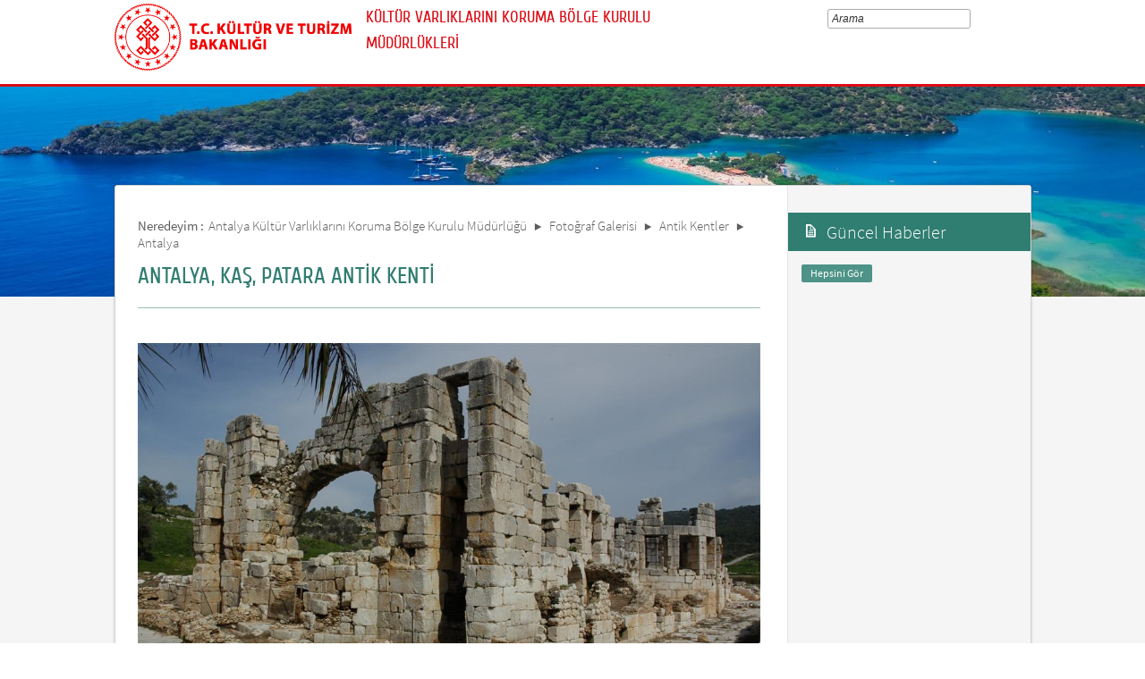

--- FILE ---
content_type: text/html; charset=utf-8
request_url: https://korumakurullari.ktb.gov.tr/TR-327244/antalya-kas-patara-antik-kenti.html
body_size: 9598
content:

<!DOCTYPE html>
<html lang="tr">
<head><link rel="icon" type="image/png" href="../images/favicon.png" /><meta charset="utf-8" /><meta http-equiv="X-UA-Compatible" content="IE=edge" /><title>
	ANTALYA, KAŞ, PATARA ANTİK KENTİ
</title><link href="../Master/favicon.ico" rel="shortcut icon" type="image/x-icon" /><meta name="description" content="Türkiye Cumhuriyeti Kültür ve Turizm Bakanlığı Resmi İnternet Sitesi" /><meta name="keywords" content="Türkiye, Cumhuriyeti, Kültür, Turizm, Bakanlığı, Resmi, İnternet, Sitesi, web, bakanlık, culture, tourism" /><link href="../style/styleMain.css" rel="stylesheet" /><link id="lemmonSliderCss" href="../style/lemmon.css" rel="stylesheet" /><link href="../style/owl.carousel.css" rel="stylesheet" /><link href="../style/owl.theme.css" rel="stylesheet" />
	<!--Iphone Js-->
	<meta name="viewport" content="width=device-width, initial-scale=1.0, maximum-scale=1.0, user-scalable=0" /><link media="only screen and (max-device-width:320px)" href="../css/iPhone.css" type="text/css" rel="stylesheet" />
	<!--Iphone Js-->


<link href="/WebResource.axd?d=lS8vbzQQLkYnErcTteMqbsIG7KZxICyM3Pw-KfUTX0roNFrJmhe7ehQNcwSxWw6pOb3p6wTtA6N4VIHKnwUqKWh3K1kE6_cxa_kc-iRVElJTcwfsiTK6J-tjjzml5rDRK3or_F6m9SH6mbRNAi0hPQ2&amp;t=637073584980000000" type="text/css" rel="stylesheet" class="Telerik_stylesheet" /><link href="/WebResource.axd?d=NBT6bpHeFLlx_289xqPqB9dMBXEt02530SjwrsO9zkpmjVLw2tQbXA_Xf0LDIQHFXZILF6yQPjJiTL7IN1JKZCWA9I6SW6MANYO0KQ8Lhjejcbzir3XqTL9chEBTncYDFkBG-jiI_5EuMISiEXAah_4gT3r5OpPHMMbhXlqUgWg1&amp;t=637073584980000000" type="text/css" rel="stylesheet" class="Telerik_stylesheet" /><link rel="canonical" href="http://korumakurullari.ktb.gov.tr" /></head>
<body>


	<form method="post" action="/TR-327244/antalya-kas-patara-antik-kenti.html" id="form1">
<div class="aspNetHidden">
<input type="hidden" name="__EVENTTARGET" id="__EVENTTARGET" value="" />
<input type="hidden" name="__EVENTARGUMENT" id="__EVENTARGUMENT" value="" />
<input type="hidden" name="__VIEWSTATE" id="__VIEWSTATE" value="/[base64]/sLcgPFrAiHSKH0ljA=" />
</div>

<script type="text/javascript">
//<![CDATA[
var theForm = document.forms['form1'];
if (!theForm) {
    theForm = document.form1;
}
function __doPostBack(eventTarget, eventArgument) {
    if (!theForm.onsubmit || (theForm.onsubmit() != false)) {
        theForm.__EVENTTARGET.value = eventTarget;
        theForm.__EVENTARGUMENT.value = eventArgument;
        theForm.submit();
    }
}
//]]>
</script>


<script src="/WebResource.axd?d=U9zmV4WpjWn2tg6rHAwKfMxmGpKVkXvf_8qRPcIWSWv8AGXc7c-NYvryRza60zTYXH3H8owYDih5ypzQmq7xxmFXFPqXGKHlOGrHdhcxSDY1&amp;t=638563380220000000" type="text/javascript"></script>


<script type="text/javascript">
//<![CDATA[
var wiy_page_data = {SiteAnah:651,
	Anah:327244,
	DilAnah:1,
	AppUrl:'https://korumakurullari.ktb.gov.tr'};

//]]>
</script>

<script src="/ScriptResource.axd?d=EYAcFgI52HWJMwMajNQdX6jstHc5Mg68fYLZleyh5mcoQuQs-OfswDEjPRW5TGKsMX-98-ob7qseSdW-JLpdgNnFsobNNNUSf5zE538D085Wtb1P-lJoX4M7ANVRXDDmxmFCQO8SYUZYDkCBOsUTvuQJS5mSzhRE8Cpxow8cu_Q1&amp;t=ffffffffc820c398" type="text/javascript"></script>
<script src="/ScriptResource.axd?d=dfbuMIKYrtcLXPF_bO8Iwc_SN56JYxBBaiSnEqg2puzXbc4hLgjL5k6ez2H0E5y18SkbIFaSh8X3LBzQ9pFZKstrv7CMWCMIdwQDCK_euWZP_pNdiB9Yh4m2bstnyl6bTd63Zh75RXW1vpXlhvG_P_IvlDs9ofh8Bopk_Tx7KzzeG4qzmQsP-GxQ9Jzhy6dh0&amp;t=ffffffffc820c398" type="text/javascript"></script>
<script src="../Scripts/jquery.js" type="text/javascript"></script>
<script src="../Scripts/jquery-migrate-1.2.1.min.js" type="text/javascript"></script>
<script src="../Scripts/owl.carousel.js" type="text/javascript"></script>
<script src="../Scripts/lemmon-slider.js" type="text/javascript"></script>
<script src="/ScriptResource.axd?d=SvnWzaZEedcrx1z9rsIRl52foeD-VcJlKeXwhl504Vfad5KIcKUI6ySbBCBrq6n46Fr6RIjzas3YvEfVMa_qmhz8EdWhJjLHWSnHyeQ15OpJqTjEjduz9EsQ1bzrL6RZQIMB5RuDP6VI1wb5IJDvDw2&amp;t=68a317fc" type="text/javascript"></script>
<script src="/ScriptResource.axd?d=Sb36iNXYJPHuFAJWwiPn1QiiA8sfD1-Rq8rvEZ9p4bHxKj9ReaARtdnGY_OiqzX9wytzfUopmEKVebaeLqAqgKz8sr5Z2Wk311wL-54-GRcTYULmpps7jcOQihCesR_5q5uf6FLe8skmPBkuT8F-vw2&amp;t=495c3101" type="text/javascript"></script>
<script src="/ScriptResource.axd?d=zhoR2H5N_zc-HYuA2w3s8SeGczofXsdXJgV1R7Ihu-ZkHf6QfFz5sLp6dfaRkKCN5jWfigjdgKm9HbNCNuaJX0RJmoBXxgd2fM_NPR7X-BDDBPpvyYs5mIOETo0KxgnhrQXB7X47NM24KyyxRzMUV5ynFpADn8L2djoDxnyDux7G8sgGsLy86dZg3Cxzn5QT0&amp;t=495c3101" type="text/javascript"></script>
<script src="/ScriptResource.axd?d=rAA0oewtNSPd5W9vyEbfxmeZ2SL1qaKrK_GpN6b5tu0viG4rv0FHggAWPs_1ViO7ZDVEOTNROx66lgd8GqnXy76G4qngAAVlVwmbZMp53jzUseXkHqZcVjjs7IIt6UDYBh8WwWiiwTalour6Lk5i5g2&amp;t=495c3101" type="text/javascript"></script>
<script src="/ScriptResource.axd?d=pO64g3zwJTgGv39549RnSdfB00nvQJwaqYNLPF7RQHLw8O5hfO_4RoPF_0mLGYGf14wKrnM67MOUxd8WtzpDi3YXKXgFl6szHVUahcuqPNoraQY5yIkUiN9u4I3XkyFmLeea4fxHvnnfLR4EXUXZMQ2&amp;t=495c3101" type="text/javascript"></script>
<script src="/ScriptResource.axd?d=Kf3nm6OoHUpAPHo8V1FXwdc5wc1uim25U_XGrUhx0cKQQRsKfTFop8Cg4qEKIwDAu_MYhvUrFTi7pF0pcU5_LthYXV-COjhhpXU0UmP9p048DQKJvZQQ8NrBan6LCXrb_vBK3oUIVhS6QC9aL1BmWhbMjC6ydQv_DAvoOwLdI3U1&amp;t=495c3101" type="text/javascript"></script>
<script src="/ScriptResource.axd?d=SadsaBVDc3JCGVaWNiz_e53NESDn2CgQiM6w9q8Dabv0Lg-2b2nCDBy4qGHkgCv0dVRh15UAkgqF0RfA0DyvBZEVzcnHvk5Vta278GWAxvaaAH7zT7XiJArC3cZK4fJFszIOl_6_GX0ilFMz2OB20ALekPHRUfu6r_CHeUWWOXc1&amp;t=495c3101" type="text/javascript"></script>
<script src="/ScriptResource.axd?d=ZPXz1GkeQAbxli99Y2e9SLFm_wRqAmlPQ28UQOnHM9yVRgCRxOxSZcg8KOIEwdHW4qhw4aK58kDYKxcjx_x5O-0elPSgW7UYbza4Q-JdQttgNXxzyF50osjH4xWh4czh73CvuA_hVCRnDpJrbbuM_N-4ttSxcr-rEhYy8yCLAvh674vpZjvFStkcZlp9LFbA0&amp;t=495c3101" type="text/javascript"></script>
<script src="/ScriptResource.axd?d=ZqkYQF72G_OWuqgPUD1--4BGwWJB7JNDCQqQN9D0ibSuUgl5hdwNggOepQijHM2YySAxM4S3PJdN0Nc3F5pYn553eZOSdSIzYVfFmJSIyIdKOfTHYOhw67zf_XJZYndA-jXrQ9jSkBXX2URAzLvSigrtRUSd6sviRzUrCPMSr4w1&amp;t=495c3101" type="text/javascript"></script>
<script src="/ScriptResource.axd?d=6kVH8CsamEy1iPLdcX9BmiK2iBYQf1zyaUJKDsfAxDWlRPtSVnbyCJYMn41PG3sbpXVeVnVjBUU9oQnOFoDYFwXWYM5RNPaE2-6t6elHCDcI15tG__vlQbT32-uG8IB_k5-gbMw2HcY83iYbsVKdvpCKrvhmpFVaAXO0F_5LcZI1&amp;t=495c3101" type="text/javascript"></script>
<script src="/ScriptResource.axd?d=_uJg4MklylDyatbcVXD4ZSrIVjfLSM3LPX0VecMj4_JTB1QECu9frr6YJrN_PgUB5KqUxnGuIHsqJA5Qvt5KvAGiqq1u5DXfIxyO68zZHQ1CSzcjFizeasHbONCT73RSG9N3o6h9NH1VxOMYVV43zITRvnzZqAUSwegdU5cMXbI1&amp;t=495c3101" type="text/javascript"></script>
<script src="/ScriptResource.axd?d=7ZvzvkUd8UAOv97NoVPHGZ-0qyy_70HEpukDkS66b3zEoKub9PVGx7qeZs00E5z3QdmToc3NE45pvqeyAnkQ-CWmkpdichjDWQrbEQ9aSTYBuzBIBKAVg0gEC60GFplexzkJHlPs7-sE1w_en8-vBaL8Mx_tdFX0VikGr8z3O541&amp;t=495c3101" type="text/javascript"></script>
<div class="aspNetHidden">

	<input type="hidden" name="__VIEWSTATEGENERATOR" id="__VIEWSTATEGENERATOR" value="FACAB9F3" />
</div>
		<script type="text/javascript">
//<![CDATA[
Sys.WebForms.PageRequestManager._initialize('ctl00$sm1', 'form1', [], [], [], 90, 'ctl00');
//]]>
</script>

		<!-- BelgeBrowserBaslik:20.11.10.30 --><div id="bbbaslik" style="display:none;">
	ANTALYA, KAŞ, PATARA ANTİK KENTİ -
</div>
		
	<!-- Header Loaded From wuc -->
	<header class="header">
		<div class="container">
			<div class="logo">
				<h1>
					<a href="/" title="Ana Sayfa">
						<img src="/images/ktb_logo_.png" alt="Ana Sayfa" > 
							</a>
						</h1>

						</div>
						<div class="navsmall">
							<img src="../images/nav_small.jpg" id="bnav" />
						</div>


					<div class="head_right">
						<div class="head_rt_title">
								<span class="topUnit"></span>
                        <span class="Altsite">KÜLTÜR VARLIKLARINI KORUMA BÖLGE KURULU MÜDÜRLÜKLERİ</span>
						</div>
						<div class="head_rt_tp">						
							<div id="headerarama" class="headerSearch">
	<div id="headerarama$AramaCmb" class="RadComboBox RadComboBox_Default" style="width:160px;white-space:normal;">
		<!-- 2019.3.1023.45 --><table summary="combobox" style="border-width:0;border-collapse:collapse;width:100%">
			<tr>
				<td class="rcbInputCell rcbInputCellLeft" style="width:100%;"><input name="ctl00$wucheader1$headerarama$AramaCmb" type="text" class="rcbInput radPreventDecorate" id="headerarama$AramaCmb_Input" value="" /></td><td class="rcbArrowCell rcbArrowCellRight rcbArrowCellHidden"><a id="headerarama$AramaCmb_Arrow" style="overflow: hidden;display: block;position: relative;outline: none;">select</a></td>
			</tr>
		</table><div class="rcbSlide" style="z-index:6000;display:none;"><div id="headerarama$AramaCmb_DropDown" class="RadComboBoxDropDown RadComboBoxDropDown_Default "><div class="rcbScroll rcbWidth"></div></div></div><input id="headerarama$AramaCmb_ClientState" name="headerarama$AramaCmb_ClientState" type="hidden" />
	</div>
</div>
							
							<div id="PanelDilSecimi" class="headerLangBar">
								<!-- SiteDilleri:20.11.10.30 --><div id="siteDilleri">

</div>

							</div>
						</div>					
						<nav>
							<!-- SiteAgacDallar:20.11.10.30 --><div id="ustmenu">
	<div id="items" class="SKItems">
									<ul id="nav">
									</ul></div>
</div>
																							</nav>					
																						</div>
																					</div>
																				</header>
		<script type="text/javascript">
			/* dynamic bg changer */
			jQuery(function () {
				var max = 2;
				var index = parseInt((Math.random() * max) + 1);
				jQuery('.inner_bg').css('backgroundImage', 'url(../images/BelgeGoster_bg/bg_' + index + '.jpg)');

			});
			
			jQuery(function () {
			//init jquery plugins
			$("#bnav").click(function () {
				$("#nav").toggle("slow");
			});
		});
		</script>
		<div class="content inner_bg">
			<div class="container">
				
	<!-- BrowserBaslik:20.11.10.30 --><div id="bbaslik1" style="display:none;">
	ANTALYA, KAŞ, PATARA ANTİK KENTİ
</div>
	<div class="inner_mid">
		<div class="inner_mid_left" style="min-height: 661px;">

			<section class="in_sec_nrd">
				<article class="yerBildirici">
					<!-- YerBildirici:20.11.10.30 --><div id="ybB">
	
							<ul id="yb">
								<li class="yb-header">Neredeyim :</li>
						
							<li class="yb-item"><a href="/TR-88426/antalya-kultur-varliklarini-koruma-bolge-kurulu-mudurlu-.html">Antalya Kültür Varlıklarını Koruma Bölge Kurulu Müdürlüğü</a></li>
						
							<li class="yb-separator"></li>
						
							<li class="yb-item"><a href="/TR-88450/fotograf-galerisi.html">Fotoğraf Galerisi</a></li>
						
							<li class="yb-separator"></li>
						
							<li class="yb-item"><a href="/TR-88452/antik-kentler.html">Antik Kentler</a></li>
						
							<li class="yb-separator"></li>
						
							<li class="yb-item"><a href="/TR-327156/antalya.html">Antalya</a></li>
						
							<li class="yb-separator"></li>
						
							<li class="yb-item"><a href="/TR-327244/antalya-kas-patara-antik-kenti.html">ANTALYA, KAŞ, PATARA ANTİK KENTİ</a></li>
						</ul>
</div>
					<script>
						$( document ).ready(function() {
							$('#yb').children('.yb-item').last().css('display','none');
							$('#yb').children('.yb-separator').last().css('display','none');
						});
					</script>
				</article>
			</section>

			<!-- SiteAgacDal:20.11.10.30 -->
					<section class="in_sec_1">
						<header class="in_head_1">
							<h2 id="pageTitle">ANTALYA, KAŞ, PATARA ANTİK KENTİ</h2>
						</header>
						<article class="art_loop">
							<body><br /><img alt="" src="/Resim/408021,a381-minjpg.png?0" /><br /><br /><img alt="" src="/Resim/408022,a382-minjpg.png?0" /><br /><br /><img alt="" src="/Resim/408023,a383-minjpg.png?0" /><br /><br /><img alt="" src="/Resim/408024,a384-minjpg.png?0" /><br /><br /><img alt="" src="/Resim/408025,a385-minjpg.png?0" /><br /><br /><img alt="" src="/Resim/408026,a386-minjpg.png?0" /><br /><br /><img alt="" src="/Resim/408027,a387-minjpg.png?0" /><br /><br /><img alt="" src="/Resim/408028,a388-minjpg.png?0" /><br /></body>
						</article>
					</section>
				


			<div style="clear: both;"></div>

			<div>
				<section class="in_sec_2">
					<article class="right_nav AltDalListe">
						<!-- SiteAgacDallar:20.11.10.30 --><div id="bbAltDallar">
	<div id="items" class="SKItems">
								<ul>
							</ul></div>
</div>
					
					</article>
				</section>

			</div>



		</div>
		<aside class="inner_mid_right" style="height: 100%;">

			<!--Gri Alt Dallar Menu start  152320-->

			<article class="right_nav">
				<!-- SiteAgacDallar:20.11.10.30 --><div id="altDallarG">
	<div id="items" class="SKItems">
						<ul>
					</ul></div>
</div>
			
			</article>

			<!--Gri Alt Dallar Menu end -->

			<!--En Yeni Haberler start -->

			<div id="wpGuncelHolder">

				<article class="lssn">
					<h2><span class="lts1">&nbsp;</span> Güncel Haberler</h2>
					<!-- WebParcasiBelgeler:20.11.10.30 --><div id="">
	<div id="items" class="SKItems">
							<ul>
						</ul><p class="guncelHepsiniGor"><!-- DalLink:20.11.10.30 --><a href="/TR-89611/duyurular.html" id="DalLink1">
Hepsini Gör</a></p>
						</div>
</div> 
					
				</article>

			</div>


			<!--En Yeni Haberler  end -->

		</aside>
	</div>

			</div>
		</div>
		
<!-- Footer Loaded From wuc -->
<footer>
	<div id="PanelIconMenu2">
		<section class="logo_bar">
			<div class="container">
				<div id="footerlemon" style="position: relative;">
					<div class="owl-controls clickable" style="width: 100%; top: 0px;">
						<div class="owl-buttons">
							<div class="owl-next"></div>
							<div class="owl-prev"></div>
						</div>
					</div>
					<div id="lemonSliderFooter" class="slider">
						<!-- SiteAgacDallar:20.11.10.30 --><div id="ortaBolumLinkler">
	<div id="items" class="SKItems">
								<ul>
							</ul></div>
</div>
					</div>
					<div class="controls" style="display: none;">
						<a href="javascript:;" class="prev-slide">P</a>
						<a href="javascript:;" class="next-slide">N</a>
					</div>
				</div>
			</div>
		</section>
	</div>
	<!--Ana Logo Bar end -->




	<section class="footer_bg">
		<div class="container">

			<!--Ana Site Harita start -->
			<article class="ft_links links_1srs">
				<h2>DİĞER BAĞLANTILAR</h2>
				<!-- SiteAgacDallar:20.11.10.30 --><div id="">
	<div id="items" class="SKItems">
						<ul class="footerMenu1">
					
						<li><a href='/TR-200584/tc-kultur-ve-turizm-bakanligi.html' title="T.C. Kültür ve Turizm Bakanlığı">T.C. Kültür ve Turizm Bakanlığı</a></li>
					
						<li><a href='/TR-327726/kvkk-aydinlatma-metni-ve-basvuru-formu.html' title="KVKK Aydınlatma Metni ve Başvuru Formu">KVKK Aydınlatma Metni ve Başvuru Formu</a></li>
					
					<li><a href="http://www.ktb.gov.tr" target="_blank">T.C. Kültür ve Turizm Bakanlığı</a><li>
                        <li><a href="http://intranet.ktb.gov.tr" target="_blank">Intranet</a><li>
                        <li><a href="http://webmail.ktb.gov.tr" target="_blank"> Webmail</a><li>
					<li><a href="/site-agaci">Site Ağacı</a><li>
					</ul></div>
</div>
			
			</article>		

            <!-- Web İçerik Yönetiminden erişilebilecek iletişim bölüm başlıyor-->	
			
			<!-- SiteAgacDal:20.11.10.30 -->
					<body><article class="ft_links links_3"><h2>SOSYAL MEDYA</h2><ul class="social"><li><a href="https://www.facebook.com/TCKulturTurizm" target="_blank"><span class="fb"></span>Facebook</a></li><li><a href="https://twitter.com/TCKulturTurizm" target="_blank"><span class="tw"></span>Twitter</a></li><li><a href="http://www.youtube.com/user/KulturTurizmBak" target="_blank"><span class="gp"></span>Youtube</a></li></ul></article><article class="ft_links links_4"><h2>İLETİŞİM</h2><div class="adress_main"><div class="adress_loop"><span class="pin"></span><div class="adress_loop_text"><p><a href="/TR-199552/iletisim-bilgileri.html" target="_blank">Detaylı İletişim Bilgileri</a></p></div></div><div class="adress_loop"><span class="phone"></span><div class="adress_loop_text"><p><a href="http://www.alo176.gov.tr/" target="_blank" title="176 Call Center in Turkey">Alo 176 İletişim Merkezi</a></p></div></div></div></article></body>
				
			
           
<!-- Web İçerik Yönetiminden erişilebilecek bölüm bitiş-->
		</div>
	</section>


	<section class="copy_bar">
		Tüm hakları saklıdır © 2025 | T.C. Kültür ve Turizm Bakanlığı<br/>
		Bu site Bilgi Teknolojileri Genel Müdürlüğü tarafından hazırlanmıştır.
	</section>

</footer>
<script type="text/javascript">
	function initFooterLemonSliders() {
		if (jQuery.fn.lemmonSlider) {
			jQuery('#lemonSliderFooter').find('.SKItems').each(function (i, v) {
				var $t = jQuery(v);
				if ($t.length !== 1) return false;
				var $ul = $t.find('ul:first');
				var p = $t.parent().parent();
				$t.remove();
				p.prepend($ul);
			});
			jQuery('#lemonSliderFooter').lemmonSlider({
				'loop': false
			});
			jQuery("#footerlemon .owl-next").click(function () { jQuery("#footerlemon .next-slide").trigger("click"); });
			jQuery("#footerlemon .owl-prev").click(function () { jQuery("#footerlemon .prev-slide").trigger("click"); });
			
			//logo menü oklar göster gizle


			$(window).resize(function () {
				if ($("#footerlemon .slider ul").width() < 1024 && $(window).width() > 1024) {
					$("#footerlemon .owl-controls").hide();
				}
				else {
					$("#footerlemon .owl-controls").show();
				}
			}).trigger("resize");
		}
	}
	function initKapakHover() {
		jQuery('form:first').find('[data-hover=kapak]').each(function (i, v) {
			var p = jQuery(v);
			var img = jQuery(p.find('img:first'));
			p.hover(function () {
				var k1 = img.data('kapak1');
				if (k1)
					img.prop('src', k1);
			}, function () {
				var k0 = img.data('kapak0');
				if (k0)
					img.prop('src', k0);

			});
		});
	}
	function onWindowResizeFooter() {

	}
	
	jQuery(function () {
		
/* Responsive Menu için*/
	//	jQuery("#bnav").click(function () {
				//jQuery("#nav").toggle("slow");
			//});
		/* -- Responsive Menu için -- */
		initFooterLemonSliders();		
		jQuery(window).on('resize', onWindowResizeFooter);
		window.setTimeout(function () {
			initKapakHover();
			jQuery(window).trigger('resize');
		}, 10);
	});

</script>

	

<script type="text/javascript">
//<![CDATA[
Sys.Application.add_init(function(){ var d=$get('bbbaslik');if(d)window.document.title=d.innerHTML.replace(/[\t\r\n]/g,''); });/* BelgeBrowserBaslik */

WebForm_InitCallback();Sys.Application.add_init(function() {
    $create(Telerik.Web.UI.RadComboBox, {"_dropDownWidth":0,"_height":0,"_showDropDownOnTextboxClick":false,"_skin":"Default","_uniqueId":"ctl00$wucheader1$headerarama$AramaCmb","_virtualScroll":true,"allowCustomText":true,"clientStateFieldID":"headerarama$AramaCmb_ClientState","collapseAnimation":"{\"type\":23,\"duration\":500}","expandAnimation":"{\"type\":18,\"duration\":800}","itemData":[],"localization":"{\"AllItemsCheckedString\":\"All items checked\",\"ItemsCheckedString\":\"items checked\",\"CheckAllString\":\"Check All\"}"}, null, null, $get("headerarama$AramaCmb"));
});
Sys.Application.add_init(function() {
    $create(WIY.Arama, {"Anah":0,"dilAnah":1,"emptyMessage":"Arama","radCombo":$find('headerarama$AramaCmb'),"sablonUrl":"","siteAnah":651,"suggestEnabled":true}, null, null, $get("headerarama"));
});
Sys.Application.add_init(function(){ var d=$get('bbaslik1');if(d)window.document.title=d.innerHTML.replace(/[\t\r\n]/g,''); });/* BelgeBrowserBaslik */
//]]>
</script>
</form>
	
	<!-- Piwik -->
<script type="text/javascript">
  var _paq = _paq || [];
  _paq.push(['trackPageView']);
  _paq.push(['enableLinkTracking']);
  (function() {
    var u="https://istatistik.ktb.gov.tr/";
    _paq.push(['setTrackerUrl', u+'piwik.php']);
    _paq.push(['setSiteId', 117]);
    var d=document, g=d.createElement('script'), s=d.getElementsByTagName('script')[0];
    g.type='text/javascript'; g.async=true; g.defer=true; g.src=u+'piwik.js'; s.parentNode.insertBefore(g,s);
  })();
</script>
<noscript><p><img src="https://istatistik.ktb.gov.tr/piwik.php?idsite=117" style="border:0;" alt="" /></p></noscript>
<!-- End Piwik Code -->
</body>
</html>
